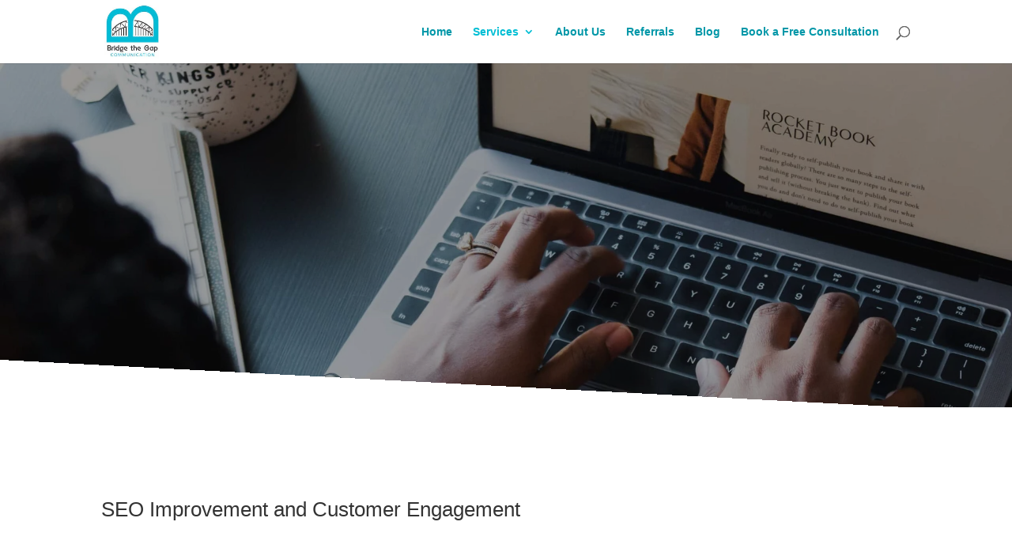

--- FILE ---
content_type: text/html; charset=UTF-8
request_url: https://bridgethegapcommunication.com/services/blogging-content-marketing/
body_size: 16190
content:
<!DOCTYPE html>
<html xmlns="http://www.w3.org/1999/xhtml" lang="en-US"><head>
	<meta charset="UTF-8"></meta>
<meta http-equiv="X-UA-Compatible" content="IE=edge"></meta>
	<link rel="pingback" href="https://bridgethegapcommunication.com/xmlrpc.php"></link>

	<script type="text/rlscript">
		document.documentElement.className = 'js';
	</script>

	<meta name="robots" content="index, follow, max-image-preview:large, max-snippet:-1, max-video-preview:-1"></meta>

	<!-- This site is optimized with the Yoast SEO plugin v26.6 - https://yoast.com/wordpress/plugins/seo/ -->
	<title>Blogging and Content Marketing &mdash; Bridge the Gap Communication</title>
	<meta name="description" content="Blogging and content marketing have a huge impact on your company&rsquo;s search engine optimization. Reach your customer&rsquo;s organically."></meta>
	<link rel="canonical" href="https://bridgethegapcommunication.com/services/blogging-content-marketing/"></link>
	<meta property="og:locale" content="en_US"></meta>
	<meta property="og:type" content="article"></meta>
	<meta property="og:title" content="Blogging and Content Marketing &mdash; Bridge the Gap Communication"></meta>
	<meta property="og:description" content="Blogging and content marketing have a huge impact on your company&rsquo;s search engine optimization. Reach your customer&rsquo;s organically."></meta>
	<meta property="og:url" content="https://bridgethegapcommunication.com/services/blogging-content-marketing/"></meta>
	<meta property="og:site_name" content="Bridge the Gap Communication"></meta>
	<meta property="article:modified_time" content="2023-06-22T20:03:22+00:00"></meta>
	<meta name="twitter:card" content="summary_large_image"></meta>
	<meta name="twitter:label1" content="Est. reading time"></meta>
	<meta name="twitter:data1" content="3 minutes"></meta>
	<script type="application/ld+json" class="yoast-schema-graph">{"@context":"https://schema.org","@graph":[{"@type":"WebPage","@id":"https://bridgethegapcommunication.com/services/blogging-content-marketing/","url":"https://bridgethegapcommunication.com/services/blogging-content-marketing/","name":"Blogging and Content Marketing &#8212; Bridge the Gap Communication","isPartOf":{"@id":"https://bridgethegapcommunication.com/#website"},"datePublished":"2023-03-11T06:40:19+00:00","dateModified":"2023-06-22T20:03:22+00:00","description":"Blogging and content marketing have a huge impact on your company&rsquo;s search engine optimization. Reach your customer&rsquo;s organically.","breadcrumb":{"@id":"https://bridgethegapcommunication.com/services/blogging-content-marketing/#breadcrumb"},"inLanguage":"en-US","potentialAction":[{"@type":"ReadAction","target":["https://bridgethegapcommunication.com/services/blogging-content-marketing/"]}]},{"@type":"BreadcrumbList","@id":"https://bridgethegapcommunication.com/services/blogging-content-marketing/#breadcrumb","itemListElement":[{"@type":"ListItem","position":1,"name":"Home","item":"https://bridgethegapcommunication.com/"},{"@type":"ListItem","position":2,"name":"Services","item":"https://bridgethegapcommunication.com/services/"},{"@type":"ListItem","position":3,"name":"Blogging and Content Marketing"}]},{"@type":"WebSite","@id":"https://bridgethegapcommunication.com/#website","url":"https://bridgethegapcommunication.com/","name":"Bridge the Gap Communication","description":"","publisher":{"@id":"https://bridgethegapcommunication.com/#organization"},"potentialAction":[{"@type":"SearchAction","target":{"@type":"EntryPoint","urlTemplate":"https://bridgethegapcommunication.com/?s={search_term_string}"},"query-input":{"@type":"PropertyValueSpecification","valueRequired":true,"valueName":"search_term_string"}}],"inLanguage":"en-US"},{"@type":"Organization","@id":"https://bridgethegapcommunication.com/#organization","name":"Bridge the Gap Communication","url":"https://bridgethegapcommunication.com/","logo":{"@type":"ImageObject","inLanguage":"en-US","@id":"https://bridgethegapcommunication.com/#/schema/logo/image/","url":"https://bridgethegapcommunication.com/wp-content/uploads/2023/02/Bridge_the_Gap_Communication__FINAL927-WEB-1.jpg","contentUrl":"https://bridgethegapcommunication.com/wp-content/uploads/2023/02/Bridge_the_Gap_Communication__FINAL927-WEB-1.jpg","width":164,"height":156,"caption":"Bridge the Gap Communication"},"image":{"@id":"https://bridgethegapcommunication.com/#/schema/logo/image/"}}]}</script>
	<!-- / Yoast SEO plugin. -->


<link rel="dns-prefetch" href="//challenges.cloudflare.com"></link>
<link rel="dns-prefetch" href="//fonts.googleapis.com"></link>
<link rel="alternate" type="application/rss+xml" title="Bridge the Gap Communication &raquo; Feed" href="https://bridgethegapcommunication.com/feed/"></link>
<link rel="alternate" type="application/rss+xml" title="Bridge the Gap Communication &raquo; Comments Feed" href="https://bridgethegapcommunication.com/comments/feed/"></link>
<link rel="alternate" title="oEmbed (JSON)" type="application/json+oembed" href="https://bridgethegapcommunication.com/wp-json/oembed/1.0/embed?url=https%3A%2F%2Fbridgethegapcommunication.com%2Fservices%2Fblogging-content-marketing%2F"></link>
<link rel="alternate" title="oEmbed (XML)" type="text/xml+oembed" href="https://bridgethegapcommunication.com/wp-json/oembed/1.0/embed?url=https%3A%2F%2Fbridgethegapcommunication.com%2Fservices%2Fblogging-content-marketing%2F&amp;format=xml"></link>
<meta content="Divi child v.4.20.0" name="generator"></meta><style id="wp-emoji-styles-inline-css" type="text/css">

	img.wp-smiley, img.emoji {
		display: inline !important;
		border: none !important;
		box-shadow: none !important;
		height: 1em !important;
		width: 1em !important;
		margin: 0 0.07em !important;
		vertical-align: -0.1em !important;
		background: none !important;
		padding: 0 !important;
	}
/*# sourceURL=wp-emoji-styles-inline-css */
</style>
<style id="wp-block-library-inline-css" type="text/css">
:root{--wp-block-synced-color:#7a00df;--wp-block-synced-color--rgb:122,0,223;--wp-bound-block-color:var(--wp-block-synced-color);--wp-editor-canvas-background:#ddd;--wp-admin-theme-color:#007cba;--wp-admin-theme-color--rgb:0,124,186;--wp-admin-theme-color-darker-10:#006ba1;--wp-admin-theme-color-darker-10--rgb:0,107,160.5;--wp-admin-theme-color-darker-20:#005a87;--wp-admin-theme-color-darker-20--rgb:0,90,135;--wp-admin-border-width-focus:2px}@media (min-resolution:192dpi){:root{--wp-admin-border-width-focus:1.5px}}.wp-element-button{cursor:pointer}:root .has-very-light-gray-background-color{background-color:#eee}:root .has-very-dark-gray-background-color{background-color:#313131}:root .has-very-light-gray-color{color:#eee}:root .has-very-dark-gray-color{color:#313131}:root .has-vivid-green-cyan-to-vivid-cyan-blue-gradient-background{background:linear-gradient(135deg,#00d084,#0693e3)}:root .has-purple-crush-gradient-background{background:linear-gradient(135deg,#34e2e4,#4721fb 50%,#ab1dfe)}:root .has-hazy-dawn-gradient-background{background:linear-gradient(135deg,#faaca8,#dad0ec)}:root .has-subdued-olive-gradient-background{background:linear-gradient(135deg,#fafae1,#67a671)}:root .has-atomic-cream-gradient-background{background:linear-gradient(135deg,#fdd79a,#004a59)}:root .has-nightshade-gradient-background{background:linear-gradient(135deg,#330968,#31cdcf)}:root .has-midnight-gradient-background{background:linear-gradient(135deg,#020381,#2874fc)}:root{--wp--preset--font-size--normal:16px;--wp--preset--font-size--huge:42px}.has-regular-font-size{font-size:1em}.has-larger-font-size{font-size:2.625em}.has-normal-font-size{font-size:var(--wp--preset--font-size--normal)}.has-huge-font-size{font-size:var(--wp--preset--font-size--huge)}.has-text-align-center{text-align:center}.has-text-align-left{text-align:left}.has-text-align-right{text-align:right}.has-fit-text{white-space:nowrap!important}#end-resizable-editor-section{display:none}.aligncenter{clear:both}.items-justified-left{justify-content:flex-start}.items-justified-center{justify-content:center}.items-justified-right{justify-content:flex-end}.items-justified-space-between{justify-content:space-between}.screen-reader-text{border:0;clip-path:inset(50%);height:1px;margin:-1px;overflow:hidden;padding:0;position:absolute;width:1px;word-wrap:normal!important}.screen-reader-text:focus{background-color:#ddd;clip-path:none;color:#444;display:block;font-size:1em;height:auto;left:5px;line-height:normal;padding:15px 23px 14px;text-decoration:none;top:5px;width:auto;z-index:100000}html :where(.has-border-color){border-style:solid}html :where([style*=border-top-color]){border-top-style:solid}html :where([style*=border-right-color]){border-right-style:solid}html :where([style*=border-bottom-color]){border-bottom-style:solid}html :where([style*=border-left-color]){border-left-style:solid}html :where([style*=border-width]){border-style:solid}html :where([style*=border-top-width]){border-top-style:solid}html :where([style*=border-right-width]){border-right-style:solid}html :where([style*=border-bottom-width]){border-bottom-style:solid}html :where([style*=border-left-width]){border-left-style:solid}html :where(img[class*=wp-image-]){height:auto;max-width:100%}:where(figure){margin:0 0 1em}html :where(.is-position-sticky){--wp-admin--admin-bar--position-offset:var(--wp-admin--admin-bar--height,0px)}@media screen and (max-width:600px){html :where(.is-position-sticky){--wp-admin--admin-bar--position-offset:0px}}

/*# sourceURL=wp-block-library-inline-css */
</style><style id="wp-block-group-inline-css" type="text/css">
.wp-block-group{box-sizing:border-box}:where(.wp-block-group.wp-block-group-is-layout-constrained){position:relative}
/*# sourceURL=https://bridgethegapcommunication.com/wp-includes/blocks/group/style.min.css */
</style>
<style id="wp-block-group-theme-inline-css" type="text/css">
:where(.wp-block-group.has-background){padding:1.25em 2.375em}
/*# sourceURL=https://bridgethegapcommunication.com/wp-includes/blocks/group/theme.min.css */
</style>
<style id="wp-block-paragraph-inline-css" type="text/css">
.is-small-text{font-size:.875em}.is-regular-text{font-size:1em}.is-large-text{font-size:2.25em}.is-larger-text{font-size:3em}.has-drop-cap:not(:focus):first-letter{float:left;font-size:8.4em;font-style:normal;font-weight:100;line-height:.68;margin:.05em .1em 0 0;text-transform:uppercase}body.rtl .has-drop-cap:not(:focus):first-letter{float:none;margin-left:.1em}p.has-drop-cap.has-background{overflow:hidden}:root :where(p.has-background){padding:1.25em 2.375em}:where(p.has-text-color:not(.has-link-color)) a{color:inherit}p.has-text-align-left[style*="writing-mode:vertical-lr"],p.has-text-align-right[style*="writing-mode:vertical-rl"]{rotate:180deg}
/*# sourceURL=https://bridgethegapcommunication.com/wp-includes/blocks/paragraph/style.min.css */
</style>
<style id="global-styles-inline-css" type="text/css">
:root{--wp--preset--aspect-ratio--square: 1;--wp--preset--aspect-ratio--4-3: 4/3;--wp--preset--aspect-ratio--3-4: 3/4;--wp--preset--aspect-ratio--3-2: 3/2;--wp--preset--aspect-ratio--2-3: 2/3;--wp--preset--aspect-ratio--16-9: 16/9;--wp--preset--aspect-ratio--9-16: 9/16;--wp--preset--color--black: #000000;--wp--preset--color--cyan-bluish-gray: #abb8c3;--wp--preset--color--white: #ffffff;--wp--preset--color--pale-pink: #f78da7;--wp--preset--color--vivid-red: #cf2e2e;--wp--preset--color--luminous-vivid-orange: #ff6900;--wp--preset--color--luminous-vivid-amber: #fcb900;--wp--preset--color--light-green-cyan: #7bdcb5;--wp--preset--color--vivid-green-cyan: #00d084;--wp--preset--color--pale-cyan-blue: #8ed1fc;--wp--preset--color--vivid-cyan-blue: #0693e3;--wp--preset--color--vivid-purple: #9b51e0;--wp--preset--gradient--vivid-cyan-blue-to-vivid-purple: linear-gradient(135deg,rgb(6,147,227) 0%,rgb(155,81,224) 100%);--wp--preset--gradient--light-green-cyan-to-vivid-green-cyan: linear-gradient(135deg,rgb(122,220,180) 0%,rgb(0,208,130) 100%);--wp--preset--gradient--luminous-vivid-amber-to-luminous-vivid-orange: linear-gradient(135deg,rgb(252,185,0) 0%,rgb(255,105,0) 100%);--wp--preset--gradient--luminous-vivid-orange-to-vivid-red: linear-gradient(135deg,rgb(255,105,0) 0%,rgb(207,46,46) 100%);--wp--preset--gradient--very-light-gray-to-cyan-bluish-gray: linear-gradient(135deg,rgb(238,238,238) 0%,rgb(169,184,195) 100%);--wp--preset--gradient--cool-to-warm-spectrum: linear-gradient(135deg,rgb(74,234,220) 0%,rgb(151,120,209) 20%,rgb(207,42,186) 40%,rgb(238,44,130) 60%,rgb(251,105,98) 80%,rgb(254,248,76) 100%);--wp--preset--gradient--blush-light-purple: linear-gradient(135deg,rgb(255,206,236) 0%,rgb(152,150,240) 100%);--wp--preset--gradient--blush-bordeaux: linear-gradient(135deg,rgb(254,205,165) 0%,rgb(254,45,45) 50%,rgb(107,0,62) 100%);--wp--preset--gradient--luminous-dusk: linear-gradient(135deg,rgb(255,203,112) 0%,rgb(199,81,192) 50%,rgb(65,88,208) 100%);--wp--preset--gradient--pale-ocean: linear-gradient(135deg,rgb(255,245,203) 0%,rgb(182,227,212) 50%,rgb(51,167,181) 100%);--wp--preset--gradient--electric-grass: linear-gradient(135deg,rgb(202,248,128) 0%,rgb(113,206,126) 100%);--wp--preset--gradient--midnight: linear-gradient(135deg,rgb(2,3,129) 0%,rgb(40,116,252) 100%);--wp--preset--font-size--small: 13px;--wp--preset--font-size--medium: 20px;--wp--preset--font-size--large: 36px;--wp--preset--font-size--x-large: 42px;--wp--preset--spacing--20: 0.44rem;--wp--preset--spacing--30: 0.67rem;--wp--preset--spacing--40: 1rem;--wp--preset--spacing--50: 1.5rem;--wp--preset--spacing--60: 2.25rem;--wp--preset--spacing--70: 3.38rem;--wp--preset--spacing--80: 5.06rem;--wp--preset--shadow--natural: 6px 6px 9px rgba(0, 0, 0, 0.2);--wp--preset--shadow--deep: 12px 12px 50px rgba(0, 0, 0, 0.4);--wp--preset--shadow--sharp: 6px 6px 0px rgba(0, 0, 0, 0.2);--wp--preset--shadow--outlined: 6px 6px 0px -3px rgb(255, 255, 255), 6px 6px rgb(0, 0, 0);--wp--preset--shadow--crisp: 6px 6px 0px rgb(0, 0, 0);}:root { --wp--style--global--content-size: 823px;--wp--style--global--wide-size: 1080px; }:where(body) { margin: 0; }.wp-site-blocks > .alignleft { float: left; margin-right: 2em; }.wp-site-blocks > .alignright { float: right; margin-left: 2em; }.wp-site-blocks > .aligncenter { justify-content: center; margin-left: auto; margin-right: auto; }:where(.is-layout-flex){gap: 0.5em;}:where(.is-layout-grid){gap: 0.5em;}.is-layout-flow > .alignleft{float: left;margin-inline-start: 0;margin-inline-end: 2em;}.is-layout-flow > .alignright{float: right;margin-inline-start: 2em;margin-inline-end: 0;}.is-layout-flow > .aligncenter{margin-left: auto !important;margin-right: auto !important;}.is-layout-constrained > .alignleft{float: left;margin-inline-start: 0;margin-inline-end: 2em;}.is-layout-constrained > .alignright{float: right;margin-inline-start: 2em;margin-inline-end: 0;}.is-layout-constrained > .aligncenter{margin-left: auto !important;margin-right: auto !important;}.is-layout-constrained > :where(:not(.alignleft):not(.alignright):not(.alignfull)){max-width: var(--wp--style--global--content-size);margin-left: auto !important;margin-right: auto !important;}.is-layout-constrained > .alignwide{max-width: var(--wp--style--global--wide-size);}body .is-layout-flex{display: flex;}.is-layout-flex{flex-wrap: wrap;align-items: center;}.is-layout-flex > :is(*, div){margin: 0;}body .is-layout-grid{display: grid;}.is-layout-grid > :is(*, div){margin: 0;}body{padding-top: 0px;padding-right: 0px;padding-bottom: 0px;padding-left: 0px;}:root :where(.wp-element-button, .wp-block-button__link){background-color: #32373c;border-width: 0;color: #fff;font-family: inherit;font-size: inherit;font-style: inherit;font-weight: inherit;letter-spacing: inherit;line-height: inherit;padding-top: calc(0.667em + 2px);padding-right: calc(1.333em + 2px);padding-bottom: calc(0.667em + 2px);padding-left: calc(1.333em + 2px);text-decoration: none;text-transform: inherit;}.has-black-color{color: var(--wp--preset--color--black) !important;}.has-cyan-bluish-gray-color{color: var(--wp--preset--color--cyan-bluish-gray) !important;}.has-white-color{color: var(--wp--preset--color--white) !important;}.has-pale-pink-color{color: var(--wp--preset--color--pale-pink) !important;}.has-vivid-red-color{color: var(--wp--preset--color--vivid-red) !important;}.has-luminous-vivid-orange-color{color: var(--wp--preset--color--luminous-vivid-orange) !important;}.has-luminous-vivid-amber-color{color: var(--wp--preset--color--luminous-vivid-amber) !important;}.has-light-green-cyan-color{color: var(--wp--preset--color--light-green-cyan) !important;}.has-vivid-green-cyan-color{color: var(--wp--preset--color--vivid-green-cyan) !important;}.has-pale-cyan-blue-color{color: var(--wp--preset--color--pale-cyan-blue) !important;}.has-vivid-cyan-blue-color{color: var(--wp--preset--color--vivid-cyan-blue) !important;}.has-vivid-purple-color{color: var(--wp--preset--color--vivid-purple) !important;}.has-black-background-color{background-color: var(--wp--preset--color--black) !important;}.has-cyan-bluish-gray-background-color{background-color: var(--wp--preset--color--cyan-bluish-gray) !important;}.has-white-background-color{background-color: var(--wp--preset--color--white) !important;}.has-pale-pink-background-color{background-color: var(--wp--preset--color--pale-pink) !important;}.has-vivid-red-background-color{background-color: var(--wp--preset--color--vivid-red) !important;}.has-luminous-vivid-orange-background-color{background-color: var(--wp--preset--color--luminous-vivid-orange) !important;}.has-luminous-vivid-amber-background-color{background-color: var(--wp--preset--color--luminous-vivid-amber) !important;}.has-light-green-cyan-background-color{background-color: var(--wp--preset--color--light-green-cyan) !important;}.has-vivid-green-cyan-background-color{background-color: var(--wp--preset--color--vivid-green-cyan) !important;}.has-pale-cyan-blue-background-color{background-color: var(--wp--preset--color--pale-cyan-blue) !important;}.has-vivid-cyan-blue-background-color{background-color: var(--wp--preset--color--vivid-cyan-blue) !important;}.has-vivid-purple-background-color{background-color: var(--wp--preset--color--vivid-purple) !important;}.has-black-border-color{border-color: var(--wp--preset--color--black) !important;}.has-cyan-bluish-gray-border-color{border-color: var(--wp--preset--color--cyan-bluish-gray) !important;}.has-white-border-color{border-color: var(--wp--preset--color--white) !important;}.has-pale-pink-border-color{border-color: var(--wp--preset--color--pale-pink) !important;}.has-vivid-red-border-color{border-color: var(--wp--preset--color--vivid-red) !important;}.has-luminous-vivid-orange-border-color{border-color: var(--wp--preset--color--luminous-vivid-orange) !important;}.has-luminous-vivid-amber-border-color{border-color: var(--wp--preset--color--luminous-vivid-amber) !important;}.has-light-green-cyan-border-color{border-color: var(--wp--preset--color--light-green-cyan) !important;}.has-vivid-green-cyan-border-color{border-color: var(--wp--preset--color--vivid-green-cyan) !important;}.has-pale-cyan-blue-border-color{border-color: var(--wp--preset--color--pale-cyan-blue) !important;}.has-vivid-cyan-blue-border-color{border-color: var(--wp--preset--color--vivid-cyan-blue) !important;}.has-vivid-purple-border-color{border-color: var(--wp--preset--color--vivid-purple) !important;}.has-vivid-cyan-blue-to-vivid-purple-gradient-background{background: var(--wp--preset--gradient--vivid-cyan-blue-to-vivid-purple) !important;}.has-light-green-cyan-to-vivid-green-cyan-gradient-background{background: var(--wp--preset--gradient--light-green-cyan-to-vivid-green-cyan) !important;}.has-luminous-vivid-amber-to-luminous-vivid-orange-gradient-background{background: var(--wp--preset--gradient--luminous-vivid-amber-to-luminous-vivid-orange) !important;}.has-luminous-vivid-orange-to-vivid-red-gradient-background{background: var(--wp--preset--gradient--luminous-vivid-orange-to-vivid-red) !important;}.has-very-light-gray-to-cyan-bluish-gray-gradient-background{background: var(--wp--preset--gradient--very-light-gray-to-cyan-bluish-gray) !important;}.has-cool-to-warm-spectrum-gradient-background{background: var(--wp--preset--gradient--cool-to-warm-spectrum) !important;}.has-blush-light-purple-gradient-background{background: var(--wp--preset--gradient--blush-light-purple) !important;}.has-blush-bordeaux-gradient-background{background: var(--wp--preset--gradient--blush-bordeaux) !important;}.has-luminous-dusk-gradient-background{background: var(--wp--preset--gradient--luminous-dusk) !important;}.has-pale-ocean-gradient-background{background: var(--wp--preset--gradient--pale-ocean) !important;}.has-electric-grass-gradient-background{background: var(--wp--preset--gradient--electric-grass) !important;}.has-midnight-gradient-background{background: var(--wp--preset--gradient--midnight) !important;}.has-small-font-size{font-size: var(--wp--preset--font-size--small) !important;}.has-medium-font-size{font-size: var(--wp--preset--font-size--medium) !important;}.has-large-font-size{font-size: var(--wp--preset--font-size--large) !important;}.has-x-large-font-size{font-size: var(--wp--preset--font-size--x-large) !important;}
/*# sourceURL=global-styles-inline-css */
</style>

<link rel="stylesheet" id="cf7-styler-for-divi-css" href="https://cfw51.rabbitloader.xyz/eyJjIjp0cnVlLCJoIjoiYnJpZGdldGhlZ2FwY29tbXVuaWNhdGlvbi5jb20iLCJ2IjoxNjc4MjgzMzEyLCJyIjoxfQ/wp-content/plugins/cf7-styler-for-divi/dist/css/builder4.css?ver=2.3.4" type="text/css" media="all"></link>
<link rel="stylesheet" id="contact-form-7-css" href="https://cfw51.rabbitloader.xyz/eyJjIjp0cnVlLCJoIjoiYnJpZGdldGhlZ2FwY29tbXVuaWNhdGlvbi5jb20iLCJ2IjoxNjc4MjgzMzEyLCJyIjoxfQ/wp-content/plugins/contact-form-7/includes/css/styles.css?ver=6.1.4" type="text/css" media="all"></link>
<link rel="stylesheet" id="wpcf7-redirect-script-frontend-css" href="https://cfw51.rabbitloader.xyz/eyJjIjp0cnVlLCJoIjoiYnJpZGdldGhlZ2FwY29tbXVuaWNhdGlvbi5jb20iLCJ2IjoxNjc4MjgzMzEyLCJyIjoxfQ/wp-content/plugins/wpcf7-redirect/build/assets/frontend-script.css?ver=2c532d7e2be36f6af233" type="text/css" media="all"></link>
<link rel="rl-stylesheet" id="et-divi-open-sans-css" href="https://fonts.googleapis.com/css?family=Open+Sans:300italic,400italic,600italic,700italic,800italic,400,300,600,700,800&amp;subset=cyrillic,cyrillic-ext,greek,greek-ext,hebrew,latin,latin-ext,vietnamese&amp;display=swap" type="text/css" media="all"></link>
<link rel="stylesheet" id="divi-style-parent-css" href="https://cfw51.rabbitloader.xyz/eyJjIjpmYWxzZSwiaCI6ImJyaWRnZXRoZWdhcGNvbW11bmljYXRpb24uY29tIiwidiI6MTY3ODI4MzMxMiwiciI6MX0/wp-content/themes/Divi/style-static.min.css?ver=4.27.5" type="text/css" media="all"></link>
<link rel="preconnect" href="https://cfw51.rabbitloader.xyz"><link rel="stylesheet" id="divi-style-css" href="https://cfw51.rabbitloader.xyz/eyJjIjp0cnVlLCJoIjoiYnJpZGdldGhlZ2FwY29tbXVuaWNhdGlvbi5jb20iLCJ2IjoxNjc4MjgzMzEyLCJyIjoxfQ/wp-content/themes/divi_child/style.css?ver=4.27.5" type="text/css" media="all"></link>
<script type="text/rlscript" src="https://cfw51.rabbitloader.xyz/eyJjIjpmYWxzZSwiaCI6ImJyaWRnZXRoZWdhcGNvbW11bmljYXRpb24uY29tIiwidiI6MTY3ODI4MzMxMiwiciI6MX0/wp-includes/js/jquery/jquery.min.js?ver=3.7.1" id="jquery-core-js"></script>
<script type="text/rlscript" src="https://cfw51.rabbitloader.xyz/eyJjIjpmYWxzZSwiaCI6ImJyaWRnZXRoZWdhcGNvbW11bmljYXRpb24uY29tIiwidiI6MTY3ODI4MzMxMiwiciI6MX0/wp-includes/js/jquery/jquery-migrate.min.js?ver=3.4.1" id="jquery-migrate-js"></script>
<link rel="https://api.w.org/" href="https://bridgethegapcommunication.com/wp-json/"></link><link rel="alternate" title="JSON" type="application/json" href="https://bridgethegapcommunication.com/wp-json/wp/v2/pages/51696"></link><link rel="EditURI" type="application/rsd+xml" title="RSD" href="https://bridgethegapcommunication.com/xmlrpc.php?rsd"></link>
<meta name="generator" content="WordPress 6.9"></meta>
<link rel="shortlink" href="https://bridgethegapcommunication.com/?p=51696"></link>
<meta name="viewport" content="width=device-width, initial-scale=1.0, maximum-scale=1.0, user-scalable=0"></meta><script id="thankyou-script" type="text/rlscript">
          document.addEventListener( 'wpcf7mailsent', function( event ) {
              setTimeout(function(){
                   location = 'https://bridgethegapcommunication.com/thank-you/';
              }, 1);
         }, false );
     </script>
<!-- Google Tag Manager -->
<script type="text/rlscript">(function(w,d,s,l,i){w[l]=w[l]||[];w[l].push({'gtm.start':
new Date().getTime(),event:'gtm.js'});var f=d.getElementsByTagName(s)[0],
j=d.createElement(s),dl=l!='dataLayer'?'&l='+l:'';j.async=true;j.src=
'https://www.googletagmanager.com/gtm.js?id='+i+dl;f.parentNode.insertBefore(j,f);
})(window,document,'script','dataLayer','GTM-TMZB4X9');</script>
<!-- End Google Tag Manager --><link rel="icon" href="https://bridgethegapcommunication.com/wp-content/uploads/2023/02/cropped-Bridge_the_Gap_Communication__FINAL927-WEB-1-32x32.jpg" sizes="32x32"></link>
<link rel="icon" href="https://bridgethegapcommunication.com/wp-content/uploads/2023/02/cropped-Bridge_the_Gap_Communication__FINAL927-WEB-1-192x192.jpg" sizes="192x192"></link>
<link rel="apple-touch-icon" href="https://bridgethegapcommunication.com/wp-content/uploads/2023/02/cropped-Bridge_the_Gap_Communication__FINAL927-WEB-1-180x180.jpg"></link>
<meta name="msapplication-TileImage" content="https://bridgethegapcommunication.com/wp-content/uploads/2023/02/cropped-Bridge_the_Gap_Communication__FINAL927-WEB-1-270x270.jpg"></meta>
<style id="et-divi-customizer-global-cached-inline-styles">body,.et_pb_column_1_2 .et_quote_content blockquote cite,.et_pb_column_1_2 .et_link_content a.et_link_main_url,.et_pb_column_1_3 .et_quote_content blockquote cite,.et_pb_column_3_8 .et_quote_content blockquote cite,.et_pb_column_1_4 .et_quote_content blockquote cite,.et_pb_blog_grid .et_quote_content blockquote cite,.et_pb_column_1_3 .et_link_content a.et_link_main_url,.et_pb_column_3_8 .et_link_content a.et_link_main_url,.et_pb_column_1_4 .et_link_content a.et_link_main_url,.et_pb_blog_grid .et_link_content a.et_link_main_url,body .et_pb_bg_layout_light .et_pb_post p,body .et_pb_bg_layout_dark .et_pb_post p{font-size:14px}.et_pb_slide_content,.et_pb_best_value{font-size:15px}@media only screen and (min-width:1350px){.et_pb_row{padding:27px 0}.et_pb_section{padding:54px 0}.single.et_pb_pagebuilder_layout.et_full_width_page .et_post_meta_wrapper{padding-top:81px}.et_pb_fullwidth_section{padding:0}}#logo{max-height:84%}.wp-block-group p{font-size:16px!important}.widget_nav_menu ul.menu li:first-child{font-weight:700}button.wpcf7-form-control.has-spinner.wpcf7-submit{color:#ffffff;background-color:#00bed4;border-width:0px;letter-spacing:2px;font-size:16px;font-family:'Montserrat','Helvetica','Arial','Lucida',sans-serif;font-weight:600;text-transform:uppercase;padding:12px 16px;border:2px solid #00bed4;border-radius:3px;transition:all 300ms ease 0ms}button.wpcf7-form-control.has-spinner.wpcf7-submit:after{font-size:1.6em;font-family:ETmodules!important;line-height:1em;content:"\35";opacity:0;position:absolute;margin-left:1px;margin-top:-4px;-webkit-transition:all .2s;transition:all .2s;text-transform:none;-webkit-font-feature-settings:"kern" off;font-feature-settings:"kern" off;font-variant:none;font-style:normal;font-weight:400;text-shadow:none}button.wpcf7-form-control.has-spinner.wpcf7-submit:hover{border:2px solid transparent;padding:12px 32px 12px 11px}button.wpcf7-form-control.has-spinner.wpcf7-submit:hover:after{opacity:1}.subscribe-form .dipe-form-header{display:block;text-align:center}.subscribe-form button.wpcf7-form-control.has-spinner.wpcf7-submit{margin-top:10px}.new-form .dipe-form-header{display:block;text-align:center}.new-form button.wpcf7-form-control.has-spinner.wpcf7-submit{margin-top:10px}body #page-container #main-content .et_pb_signup_0.et_pb_subscribe .et_pb_newsletter_button.et_pb_button{border-color:#00bed4!important;background-color:#00bed4!important}body #page-container #main-content .et_pb_button_1{border-color:#00bed4!important;color:#ffffff!important;background-color:#00bed4!important}a{color:#0097A8!important}body #page-container #main-content .et_pb_button_0{border-color:#00bed4!important;color:#ffffff!important;background-color:#00bed4!important}#page-container .et_pb_counter_3 .et_pb_counter_amount,#page-container .et_pb_counter_2 .et_pb_counter_amount,#page-container .et_pb_counter_1 .et_pb_counter_amount,#page-container .et_pb_counter_0 .et_pb_counter_amount{background-color:#00bed4!important}#page-container #main-content .et_pb_contact_form_0.et_pb_contact_form_container.et_pb_module .et_pb_button{border-color:#00bed4!important;background-color:#00bed4!important}.et_pb_section.et_pb_section_3.generate-traffic.et_pb_with_background.et_section_regular{background-image:linear-gradient(180deg,#00bed4 0%,rgba(0,158,175,0.7) 100%),url(https://cfw51.rabbitloader.xyz/eyJjIjp0cnVlLCJoIjoiYnJpZGdldGhlZ2FwY29tbXVuaWNhdGlvbi5jb20iLCJ2IjoxNjc4MjgzMzEyLCJyIjoxLCJpIjoiZjI3MWE1YjQtYWJjMS00ZDZhLTc2MDgtY2I2YzU0MGNjNDAwIn0/wp-content/uploads/2023/02/business-14.jpg)!important}body #page-container #main-content .et_pb_button_2{color:#00bed4!important}#page-container .et_pb_section_3 .et_pb_text_inner p{color:#00bed4!important}#page-container #main-content .et_pb_section_3 .et_pb_text_inner p{color:#ffffff!important}#page-container .footer-widget li:before{display:none}#page-container .et-search-form,#page-container .nav li ul,#page-container .et_mobile_menu,#page-container .et_pb_pricing li:before{border-color:#00bed4!important}#page-container #et_search_icon:hover,#page-container .mobile_menu_bar:before,#page-container .et_pb_sum,#page-container .et_pb_pricing li a,#page-container .et_pb_pricing_table_button,#page-container .comment-reply-link,#page-container .form-submit .et_pb_button,#page-container .et_pb_bg_layout_light .et_pb_newsletter_button,#page-container .et_pb_contact_submit,#page-container .et_password_protected_form .et_submit_button,#page-container .et_pb_bg_layout_light .et_pb_more_button,#page-container .et_pb_bg_layout_light .et_pb_promo_button,#page-container .et_overlay:before,#page-container .entry-summary p.price ins,#page-container #top-menu li.current-menu-ancestor>a,#page-container #top-menu li.current-menu-item>a,#page-container .bottom-nav li.current-menu-item>a{color:#00bed4!important}.et_pb_blurb_description{font-size:115%!important;webkit-text-size-adjust:115%!important}.et_pb_text_inner{font-size:125%!important;webkit-text-size-adjust:125%!important}#footer-widgets .footer-widget li{padding-bottom:10px;font-size:115%!important;webkit-text-size-adjust:115%!important}.footer-widget a{color:#fff!important}body #page-container #main-content #post-51426 .dipe-form-header-title{color:#ffffff!important}body #page-container #main-content #post-51450 .dipe-form-header-title{color:#ffffff!important}body #page-container #main-content .dvppl_cf7_styler p{margin-bottom:0px!important}body #page-container #main-content .wpcf7-submit{float:right;}.et-social-linkedin a.icon:before{content:"\e09d"}.wpcf7-select{-webkit-appearance:none}.sertificate-gride{display:flex;justify-content:space-between}@media (max-width:767px){.sertificate-gride{display:block}}@media only screen and (max-width:980px){.et_pb_video_0{width:100%!important}#footer-widgets .footer-widget li{padding-left:0px!important}#main-content .entry-content p{font-size:115%!important}#main-content .post-meta{font-size:115%!important}h1,h2{line-height:1.4em!important}}</style><link rel="rl-stylesheet" id="et-builder-googlefonts-css" href="https://fonts.googleapis.com/css?family=Montserrat:100,200,300,regular,500,600,700,800,900,100italic,200italic,300italic,italic,500italic,600italic,700italic,800italic,900italic&amp;subset=cyrillic,cyrillic-ext,latin,latin-ext,vietnamese&amp;display=swap" type="text/css" media="all"></link>
<script>var rlPageData = {"rlCached":"1","rlCacheRebuild":"N","rlModified":"","exp":"2026-01-21T09:05:54+00:00","ple":"aeyJkaWQjOiI2OGVkZmJlYTJkZjQ1MTE1NmVhNGYyNmMifQ","pls":80};</script><script data-rlskip="1" id="rl-sdk-js-0">!function(e,r,a,t){var n="searchParams",l="append",i="getTime",o="Date",d=e.rlPageData||{},f=d.rlCached;r.cookie="rlCached="+(f?"1":"0")+"; path=/;";let c=new e[o];function h(r){if(!r)return;let a=new e[o](r);return a&&a.getFullYear()>1970&&a<c}let u=h(d.exp),p=h(d.rlModified);(!f||u||p)&&!a&&setTimeout(function r(){let a=new e[o](p?d.rlModified:t);if(u){let f=new e[o](d.exp);f>a&&(a=f)}var h=new URL(location.href);h[n][l]("rl-warmup","1"),h[n][l]("rl-rand",c[i]()),h[n][l]("rl-only-after",a[i]()),fetch(h)},1e3)}(this,document,"","2026-01-21T08:05:54+00:00");</script><style type="text/css">.rl-lazyload,.rl-lazyloading{opacity: 0.4; transition: opacity 400ms;}</style><script src="https://cfw51.rabbitloader.xyz/rl.cl.m.v5.3.27.js" fetchpriority="high" async=""></script></head>
<body class="wp-singular page-template-default page page-id-51696 page-child parent-pageid-51434 wp-theme-Divi wp-child-theme-divi_child et_pb_button_helper_class et_fixed_nav et_show_nav et_primary_nav_dropdown_animation_fade et_secondary_nav_dropdown_animation_fade et_header_style_left et_pb_footer_columns4 et_cover_background et_pb_gutter linux et_pb_gutters3 et_pb_pagebuilder_layout et_no_sidebar et_divi_theme et-db">
	<div id="page-container">

	
	
			<header id="main-header" data-height-onload="66">
			<div class="container clearfix et_menu_container">
							<div class="logo_container">
					<span class="logo_helper"></span>
					<a href="https://bridgethegapcommunication.com/" aria-label="Link 0">
						<img src="[data-uri]" width="164" height="156" alt="Bridge the Gap Communication" id="logo" data-height-percentage="54" data-rl-src="https://cfw51.rabbitloader.xyz/eyJjIjp0cnVlLCJoIjoiYnJpZGdldGhlZ2FwY29tbXVuaWNhdGlvbi5jb20iLCJ2IjoxNjc4MjgzMzEyLCJyIjoxLCJpIjoiNGNjZjdiODItZmNiYi00MjUwLWRhYTQtYmVjYjY5ZWQ1MzAwIn0/wp-content/uploads/2023/02/Bridge_the_Gap_Communication__FINAL927-WEB-1.jpg" class=" rl-lazyload"></img>
					</a>
				</div>
							<div id="et-top-navigation" data-height="66" data-fixed-height="40">
											<nav id="top-menu-nav">
						<ul id="top-menu" class="nav"><li id="menu-item-51442" class="menu-item menu-item-type-post_type menu-item-object-page menu-item-home menu-item-51442"><a href="https://bridgethegapcommunication.com/" aria-label="Link 1">Home</a></li>
<li id="menu-item-51438" class="menu-item menu-item-type-post_type menu-item-object-page current-page-ancestor current-menu-ancestor current-menu-parent current-page-parent current_page_parent current_page_ancestor menu-item-has-children menu-item-51438"><a href="https://bridgethegapcommunication.com/services/" aria-label="Link 2">Services</a>
<ul class="sub-menu">
	<li id="menu-item-51747" class="menu-item menu-item-type-post_type menu-item-object-page current-menu-item page_item page-item-51696 current_page_item menu-item-51747"><a href="https://bridgethegapcommunication.com/services/blogging-content-marketing/" aria-current="page" aria-label="Link 3">Blogging and Content Marketing</a></li>
	<li id="menu-item-51746" class="menu-item menu-item-type-post_type menu-item-object-page menu-item-51746"><a href="https://bridgethegapcommunication.com/services/email-marketing/" aria-label="Link 4">Email Marketing</a></li>
	<li id="menu-item-51745" class="menu-item menu-item-type-post_type menu-item-object-page menu-item-51745"><a href="https://bridgethegapcommunication.com/services/event-planning-and-management/" aria-label="Link 5">Event Planning and Management</a></li>
	<li id="menu-item-51744" class="menu-item menu-item-type-post_type menu-item-object-page menu-item-51744"><a href="https://bridgethegapcommunication.com/services/marketing-strategy/" aria-label="Link 6">Marketing Strategy</a></li>
	<li id="menu-item-51743" class="menu-item menu-item-type-post_type menu-item-object-page menu-item-51743"><a href="https://bridgethegapcommunication.com/services/seo-blog-writing/" aria-label="Link 7">SEO Blog Writing</a></li>
</ul>
</li>
<li id="menu-item-51439" class="menu-item menu-item-type-post_type menu-item-object-page menu-item-51439"><a href="https://bridgethegapcommunication.com/about-us/" aria-label="Link 8">About Us</a></li>
<li id="menu-item-51500" class="menu-item menu-item-type-post_type menu-item-object-page menu-item-51500"><a href="https://bridgethegapcommunication.com/referrals/" aria-label="Link 9">Referrals</a></li>
<li id="menu-item-51440" class="menu-item menu-item-type-post_type menu-item-object-page menu-item-51440"><a href="https://bridgethegapcommunication.com/blog/" aria-label="Link 10">Blog</a></li>
<li id="menu-item-51454" class="menu-item menu-item-type-post_type menu-item-object-page menu-item-51454"><a href="https://bridgethegapcommunication.com/contact/" aria-label="Link 11">Book a Free Consultation</a></li>
</ul>						</nav>
					
					
					
											<div id="et_top_search">
							<span id="et_search_icon"></span>
						</div>
					
					<div id="et_mobile_nav_menu">
				<div class="mobile_nav closed">
					<span class="select_page">Select Page</span>
					<span class="mobile_menu_bar mobile_menu_bar_toggle"></span>
				</div>
			</div>				</div> <!-- #et-top-navigation -->
			</div> <!-- .container -->
						<div class="et_search_outer">
				<div class="container et_search_form_container">
					<form role="search" method="get" class="et-search-form" action="https://bridgethegapcommunication.com/">
					<input type="search" class="et-search-field" placeholder="Search &hellip;" value="" name="s" title="Search for:" aria-label="Search &hellip;"></input>					</form>
					<span class="et_close_search_field"></span>
				</div>
			</div>
					</header> <!-- #main-header -->
			<div id="et-main-area">
	
<div id="main-content">


			
				<article id="post-51696" class="post-51696 page type-page status-publish hentry">

				
					<div class="entry-content">
					<div class="et-l et-l--post">
			<div class="et_builder_inner_content et_pb_gutters3">
		<div class="et_pb_section et_pb_section_0 et_pb_with_background et_section_regular">
				
				
				
				
				
				
				<div class="et_pb_row et_pb_row_0">
				<div class="et_pb_column et_pb_column_4_4 et_pb_column_0  et_pb_css_mix_blend_mode_passthrough et-last-child">
				
				
				
				
				<div class="et_pb_module et_pb_text et_pb_text_0 et_animated  et_pb_text_align_center et_pb_bg_layout_dark">
				
				
				
				
				<div class="et_pb_text_inner"><h1>Blogging and Content Marketing</h1>
<p><span>Get premier content marketing without hiring a full-time marketing professional. Learn about our blogging and content services, or to get started&nbsp;</span><a href="/contact/" aria-label="Link 12">contact us<span>.</span></a></p></div>
			</div>
			</div>
				
				
				
				
			</div>
				
				
			</div><div class="et_pb_section et_pb_section_1 et_section_regular">
				
				
				
				
				
				
				<div class="et_pb_row et_pb_row_1">
				<div class="et_pb_column et_pb_column_4_4 et_pb_column_1  et_pb_css_mix_blend_mode_passthrough et-last-child">
				
				
				
				
				<div class="et_pb_module et_pb_text et_pb_text_1  et_pb_text_align_left et_pb_bg_layout_light">
				
				
				
				
				<div class="et_pb_text_inner"><h2>SEO Improvement and Customer Engagement</h2></div>
			</div>
			</div>
				
				
				
				
			</div><div class="et_pb_row et_pb_row_2">
				<div class="et_pb_column et_pb_column_1_2 et_pb_column_2  et_pb_css_mix_blend_mode_passthrough">
				
				
				
				
				<div class="et_pb_module et_pb_video et_pb_video_0">
				
				
				
				
				<div class="et_pb_video_box"><lite-youtube videoid="wMhx5sUQEuo" videotitle="Blogging" params="feature=oembed"><a href="https://youtube.com/watch?v=wMhx5sUQEuo" class="lite-youtube-fallback" title="Play Video" aria-label="Play Video">Watch on YouTube</a></lite-youtube></div>
				
			</div><div class="et_pb_module et_pb_divider et_pb_divider_0 et_animated et_pb_divider_position_ et_pb_space"><div class="et_pb_divider_internal"></div></div>
			</div><div class="et_pb_column et_pb_column_1_2 et_pb_column_3  et_pb_css_mix_blend_mode_passthrough et-last-child">
				
				
				
				
				<div class="et_pb_module et_pb_text et_pb_text_2  et_pb_text_align_left et_pb_bg_layout_light">
				
				
				
				
				<div class="et_pb_text_inner"><p>Blogging and content marketing have a huge impact on your company&rsquo;s search engine optimization. If you&rsquo;re not reaching your customer&rsquo;s organically via search, you might have a content problem. It may be because your website&rsquo;s content isn&rsquo;t consistently refreshed, or it&rsquo;s missing crucial keywords.</p>
<p>Blogs showcase your expertise in a field by providing information your customers need to make a purchasing decision. If blogging isn&rsquo;t a part of your current marketing plan, let&rsquo;s talk.</p>
<p>View a sample blogging and content marketing from Bridge the Gap Communication on<span>&nbsp;</span><a href="https://ratings.freightwaves.com/author/rebekah/" aria-label="Link 14">FreightWaves</a>&nbsp;and<span>&nbsp;</span><a href="https://www.icaresoftware.com/childcare-blog/" aria-label="Link 15">iCare Software</a>.</p></div>
			</div>
			</div>
				
				
				
				
			</div><div class="et_pb_row et_pb_row_3">
				<div class="et_pb_column et_pb_column_4_4 et_pb_column_4  et_pb_css_mix_blend_mode_passthrough et-last-child">
				
				
				
				
				<div class="et_pb_button_module_wrapper et_pb_button_0_wrapper et_pb_button_alignment_center et_pb_module ">
				<a class="et_pb_button et_pb_button_0 et_animated et_hover_enabled et_pb_bg_layout_light" href="/contact/" aria-label="Link 16">Book a Free Consultation</a>
			</div>
			</div>
				
				
				
				
			</div>
				
				
			</div><div class="et_pb_section et_pb_section_2 et_pb_with_background et_section_regular">
				
				
				
				
				
				
				<div class="et_pb_row et_pb_row_4">
				<div class="et_pb_column et_pb_column_4_4 et_pb_column_5  et_pb_css_mix_blend_mode_passthrough et-last-child">
				
				
				
				
				<div class="et_pb_module et_pb_slider et_pb_slider_0 et_animated et_pb_slider_fullwidth_off">
				<div class="et_pb_slides">
					<div class="et_pb_slide et_pb_slide_0 et_pb_bg_layout_light et_pb_media_alignment_center et-pb-active-slide" data-slide-id="et_pb_slide_0">
				
				
				<div class="et_pb_container clearfix">
					<div class="et_pb_slider_container_inner">
						
						<div class="et_pb_slide_description">
							<h2 class="et_pb_slide_title">Rebekah is a great writer. Very creative with a huge sense of marketing and communication goals. Also very efficient and very easy to communicate.&rdquo;</h2><div class="et_pb_slide_content"><p><b>&mdash; Upwork Client</b></p></div>
							
						</div>
					</div>
				</div>
				
				
				
			</div>
			
				</div>
				
			</div>
			
			</div>
				
				
				
				
			</div>
				
				
			</div><div class="et_pb_section et_pb_section_3 et_pb_with_background et_section_regular">
				
				
				
				
				
				
				<div class="et_pb_row et_pb_row_5">
				<div class="et_pb_column et_pb_column_4_4 et_pb_column_6  et_pb_css_mix_blend_mode_passthrough et-last-child">
				
				
				
				
				<div class="et_pb_module et_pb_text et_pb_text_3 et_animated  et_pb_text_align_center et_pb_bg_layout_light">
				
				
				
				
				<div class="et_pb_text_inner"><p>Engaging content is just a click away.</p></div>
			</div><div class="et_pb_button_module_wrapper et_pb_button_1_wrapper et_pb_button_alignment_center et_pb_module ">
				<a class="et_pb_button et_pb_button_1 et_animated et_hover_enabled et_pb_bg_layout_light" href="https://bridgethegapcommunication.com/contact/" aria-label="Link 17">Get Started</a>
			</div>
			</div>
				
				
				
				
			</div>
				
				
			</div>		</div>
	</div>
						</div>

				
				</article>

			

</div>


			<footer id="main-footer">
				
<div class="container">
	<div id="footer-widgets" class="clearfix">
		<div class="footer-widget"><div id="block-5" class="fwidget et_pb_widget widget_block">
<div class="wp-block-group is-layout-flow wp-block-group-is-layout-flow"></div>
</div><div id="block-6" class="fwidget et_pb_widget widget_block">
<div class="wp-block-group is-layout-flow wp-block-group-is-layout-flow">
<p><strong>Phone</strong><br><a href="tel:+16143812781" aria-label="Link 18">614-381-2781</a></p>



<p><strong>Address</strong><br><a href="https://maps.app.goo.gl/Lu41uevxqWCuDiDM8" data-type="link" data-id="https://maps.app.goo.gl/Lu41uevxqWCuDiDM8" aria-label="Link 19">6771 Seckel Dr.<br>Westerville, OH 43082</a></p>



<p><a href="https://bridgethegapcommunication.com/contact/" aria-label="Link 20">Send us an Email</a></p>
</div>
</div></div><div class="footer-widget"><div id="nav_menu-2" class="fwidget et_pb_widget widget_nav_menu"><div class="menu-footer-container"><ul id="menu-footer" class="menu"><li id="menu-item-51918" class="menu-item menu-item-type-post_type menu-item-object-page menu-item-home menu-item-51918"><a href="https://bridgethegapcommunication.com/" aria-label="Link 21">Home</a></li>
<li id="menu-item-51919" class="menu-item menu-item-type-post_type menu-item-object-page menu-item-51919"><a href="https://bridgethegapcommunication.com/about-us/" aria-label="Link 22">About Us</a></li>
<li id="menu-item-51922" class="menu-item menu-item-type-post_type menu-item-object-page menu-item-51922"><a href="https://bridgethegapcommunication.com/referrals/" aria-label="Link 23">Referrals</a></li>
<li id="menu-item-51920" class="menu-item menu-item-type-post_type menu-item-object-page menu-item-51920"><a href="https://bridgethegapcommunication.com/blog/" aria-label="Link 24">Blog</a></li>
<li id="menu-item-51921" class="menu-item menu-item-type-post_type menu-item-object-page menu-item-51921"><a href="https://bridgethegapcommunication.com/contact/" aria-label="Link 25">Book a Free Consultation</a></li>
</ul></div></div></div><div class="footer-widget"><div id="nav_menu-4" class="fwidget et_pb_widget widget_nav_menu"><div class="menu-footer-services-container"><ul id="menu-footer-services" class="menu"><li id="menu-item-51923" class="menu-item menu-item-type-post_type menu-item-object-page current-page-ancestor current-page-parent menu-item-51923"><a href="https://bridgethegapcommunication.com/services/" aria-label="Link 26">Services</a></li>
<li id="menu-item-51924" class="menu-item menu-item-type-post_type menu-item-object-page menu-item-51924"><a href="https://bridgethegapcommunication.com/services/seo-blog-writing/" aria-label="Link 27">SEO Blog Writing</a></li>
<li id="menu-item-51925" class="menu-item menu-item-type-post_type menu-item-object-page menu-item-51925"><a href="https://bridgethegapcommunication.com/services/marketing-strategy/" aria-label="Link 28">Marketing Strategy</a></li>
<li id="menu-item-51926" class="menu-item menu-item-type-post_type menu-item-object-page menu-item-51926"><a href="https://bridgethegapcommunication.com/services/event-planning-and-management/" aria-label="Link 29">Event Planning and Management</a></li>
<li id="menu-item-51927" class="menu-item menu-item-type-post_type menu-item-object-page menu-item-51927"><a href="https://bridgethegapcommunication.com/services/email-marketing/" aria-label="Link 30">Email Marketing</a></li>
<li id="menu-item-51928" class="menu-item menu-item-type-post_type menu-item-object-page current-menu-item page_item page-item-51696 current_page_item menu-item-51928"><a href="https://bridgethegapcommunication.com/services/blogging-content-marketing/" aria-current="page" aria-label="Link 31">Blogging and Content Marketing</a></li>
</ul></div></div></div><div class="footer-widget"><div id="nav_menu-6" class="fwidget et_pb_widget widget_nav_menu"><div class="menu-social-container"><ul id="menu-social" class="menu"><li id="menu-item-52184" class="menu-item menu-item-type-custom menu-item-object-custom menu-item-52184"><a href="https://bridgethegapcommunication.com/contact/#touch" aria-label="Link 32">Get in Touch</a></li>
<li id="menu-item-52173" class="menu-item menu-item-type-custom menu-item-object-custom menu-item-52173"><a href="https://www.facebook.com/bridgethegapcommunication" aria-label="Link 33">Facebook</a></li>
<li id="menu-item-52170" class="menu-item menu-item-type-custom menu-item-object-custom menu-item-52170"><a href="https://twitter.com/RebbyBrately" aria-label="Link 34">Twitter</a></li>
<li id="menu-item-52174" class="menu-item menu-item-type-custom menu-item-object-custom menu-item-52174"><a href="https://www.linkedin.com/company/bridge-the-gap-communication" aria-label="Link 35">LinkedIn</a></li>
</ul></div></div></div>	</div>
</div>


		
				<div id="footer-bottom">
					<div class="container clearfix">
				<ul class="et-social-icons">

	<li class="et-social-icon et-social-facebook">
		<a href="https://www.facebook.com/bridgethegapcommunication" class="icon" aria-label="Link 36">
			<span>Facebook</span>
		</a>
	</li>
	<li class="et-social-icon et-social-twitter">
		<a href="https://twitter.com/RebbyBrately" class="icon" aria-label="Link 37">
			<span>Twitter</span>
		</a>
	</li>
<li class="et-social-icon et-social-linkedin">
	<a href="https://www.linkedin.com/company/bridge-the-gap-communication" class="icon" aria-label="Link 38">
		<span>LinkedIn</span>
	</a>
</li>
	<li class="et-social-icon et-social-instagram">
		<a href="https://instagram.com/RebbyBrately" class="icon" aria-label="Link 39">
			<span>Instagram</span>
		</a>
	</li>
	<li class="et-social-icon et-social-rss">
		<a href="https://bridgethegapcommunication.com/feed/" class="icon" aria-label="Link 40">
			<span>RSS</span>
		</a>
	</li>

</ul><div id="footer-info">Copyright &copy; 2024 Bridge the Gap Communication | All rights reserved | Powered by <a href="https://newlightdigital.com/" title="New Light Digital" aria-label="New Light Digital">New Light Digital</a> </div>					</div>
				</div>
			</footer>
		</div>


	</div>

	<script type="speculationrules">
{"prefetch":[{"source":"document","where":{"and":[{"href_matches":"/*"},{"not":{"href_matches":["/wp-*.php","/wp-admin/*","/wp-content/uploads/*","/wp-content/*","/wp-content/plugins/*","/wp-content/themes/divi_child/*","/wp-content/themes/Divi/*","/*\\?(.+)"]}},{"not":{"selector_matches":"a[rel~=\"nofollow\"]"}},{"not":{"selector_matches":".no-prefetch, .no-prefetch a"}}]},"eagerness":"conservative"}]}
</script>
	<script type="text/rlscript">
				var et_animation_data = [{"class":"et_pb_text_0","style":"fade","repeat":"once","duration":"1000ms","delay":"0ms","intensity":"50%","starting_opacity":"0%","speed_curve":"ease-in-out"},{"class":"et_pb_divider_0","style":"slideTop","repeat":"once","duration":"1000ms","delay":"0ms","intensity":"20%","starting_opacity":"100%","speed_curve":"ease-in-out"},{"class":"et_pb_button_0","style":"fade","repeat":"once","duration":"1000ms","delay":"0ms","intensity":"50%","starting_opacity":"0%","speed_curve":"ease-in-out"},{"class":"et_pb_slider_0","style":"fade","repeat":"once","duration":"1000ms","delay":"0ms","intensity":"50%","starting_opacity":"0%","speed_curve":"ease-in-out"},{"class":"et_pb_text_3","style":"flipTop","repeat":"once","duration":"1000ms","delay":"0ms","intensity":"20%","starting_opacity":"200%","speed_curve":"ease-in-out"},{"class":"et_pb_button_1","style":"fade","repeat":"once","duration":"1000ms","delay":"0ms","intensity":"50%","starting_opacity":"0%","speed_curve":"ease-in-out"}];
				</script>
	<!-- Google Tag Manager (noscript) -->
<noscript><iframe src="about:blank" height="0" width="0" style="display:none;visibility:hidden" data-rl-src="https://www.googletagmanager.com/ns.html?id=GTM-TMZB4X9" class=" rl-lazyload" loading="lazy" title="embedded content 1"></iframe></noscript>
<!-- End Google Tag Manager (noscript) --><script type="text/rlscript" src="https://cfw51.rabbitloader.xyz/eyJjIjpmYWxzZSwiaCI6ImJyaWRnZXRoZWdhcGNvbW11bmljYXRpb24uY29tIiwidiI6MTY3ODI4MzMxMiwiciI6MX0/wp-includes/js/dist/hooks.min.js?ver=dd5603f07f9220ed27f1" id="wp-hooks-js"></script>
<script type="text/rlscript" src="https://cfw51.rabbitloader.xyz/eyJjIjpmYWxzZSwiaCI6ImJyaWRnZXRoZWdhcGNvbW11bmljYXRpb24uY29tIiwidiI6MTY3ODI4MzMxMiwiciI6MX0/wp-includes/js/dist/i18n.min.js?ver=c26c3dc7bed366793375" id="wp-i18n-js"></script>
<script type="text/rlscript" id="wp-i18n-js-after">
/* <![CDATA[ */
wp.i18n.setLocaleData( { 'text direction\u0004ltr': [ 'ltr' ] } );
//# sourceURL=wp-i18n-js-after
/* ]]> */
</script>
<script type="text/rlscript" src="https://cfw51.rabbitloader.xyz/eyJjIjpmYWxzZSwiaCI6ImJyaWRnZXRoZWdhcGNvbW11bmljYXRpb24uY29tIiwidiI6MTY3ODI4MzMxMiwiciI6MX0/wp-content/plugins/contact-form-7/includes/swv/js/index.js?ver=6.1.4" id="swv-js"></script>
<script type="text/rlscript" id="contact-form-7-js-before">
/* <![CDATA[ */
var wpcf7 = {
    "api": {
        "root": "https:\/\/bridgethegapcommunication.com\/wp-json\/",
        "namespace": "contact-form-7\/v1"
    },
    "cached": 1
};
//# sourceURL=contact-form-7-js-before
/* ]]> */
</script>
<script type="text/rlscript" src="https://cfw51.rabbitloader.xyz/eyJjIjpmYWxzZSwiaCI6ImJyaWRnZXRoZWdhcGNvbW11bmljYXRpb24uY29tIiwidiI6MTY3ODI4MzMxMiwiciI6MX0/wp-content/plugins/contact-form-7/includes/js/index.js?ver=6.1.4" id="contact-form-7-js"></script>
<script type="text/rlscript" id="wpcf7-redirect-script-js-extra">
/* <![CDATA[ */
var wpcf7r = {"ajax_url":"https://bridgethegapcommunication.com/wp-admin/admin-ajax.php"};
//# sourceURL=wpcf7-redirect-script-js-extra
/* ]]> */
</script>
<script type="text/rlscript" src="https://cfw51.rabbitloader.xyz/eyJjIjpmYWxzZSwiaCI6ImJyaWRnZXRoZWdhcGNvbW11bmljYXRpb24uY29tIiwidiI6MTY3ODI4MzMxMiwiciI6MX0/wp-content/plugins/wpcf7-redirect/build/assets/frontend-script.js?ver=2c532d7e2be36f6af233" id="wpcf7-redirect-script-js"></script>
<script type="text/rlscript" src="https://challenges.cloudflare.com/turnstile/v0/api.js" id="cloudflare-turnstile-js" data-wp-strategy="async"></script>
<script type="text/rlscript" id="cloudflare-turnstile-js-after">
/* <![CDATA[ */
document.addEventListener( 'wpcf7submit', e => turnstile.reset() );
//# sourceURL=cloudflare-turnstile-js-after
/* ]]> */
</script>
<script type="text/rlscript" id="divi-custom-script-js-extra">
/* <![CDATA[ */
var DIVI = {"item_count":"%d Item","items_count":"%d Items"};
var et_builder_utils_params = {"condition":{"diviTheme":true,"extraTheme":false},"scrollLocations":["app","top"],"builderScrollLocations":{"desktop":"app","tablet":"app","phone":"app"},"onloadScrollLocation":"app","builderType":"fe"};
var et_frontend_scripts = {"builderCssContainerPrefix":"#et-boc","builderCssLayoutPrefix":"#et-boc .et-l"};
var et_pb_custom = {"ajaxurl":"https://bridgethegapcommunication.com/wp-admin/admin-ajax.php","images_uri":"https://bridgethegapcommunication.com/wp-content/themes/Divi/images","builder_images_uri":"https://bridgethegapcommunication.com/wp-content/themes/Divi/includes/builder/images","et_frontend_nonce":"b76ab88c1e","subscription_failed":"Please, check the fields below to make sure you entered the correct information.","et_ab_log_nonce":"f20b86e01c","fill_message":"Please, fill in the following fields:","contact_error_message":"Please, fix the following errors:","invalid":"Invalid email","captcha":"Captcha","prev":"Prev","previous":"Previous","next":"Next","wrong_captcha":"You entered the wrong number in captcha.","wrong_checkbox":"Checkbox","ignore_waypoints":"no","is_divi_theme_used":"1","widget_search_selector":".widget_search","ab_tests":[],"is_ab_testing_active":"","page_id":"51696","unique_test_id":"","ab_bounce_rate":"5","is_cache_plugin_active":"no","is_shortcode_tracking":"","tinymce_uri":"https://bridgethegapcommunication.com/wp-content/themes/Divi/includes/builder/frontend-builder/assets/vendors","accent_color":"#7EBEC5","waypoints_options":[]};
var et_pb_box_shadow_elements = [];
//# sourceURL=divi-custom-script-js-extra
/* ]]> */
</script>
<script type="text/rlscript" src="https://cfw51.rabbitloader.xyz/eyJjIjpmYWxzZSwiaCI6ImJyaWRnZXRoZWdhcGNvbW11bmljYXRpb24uY29tIiwidiI6MTY3ODI4MzMxMiwiciI6MX0/wp-content/themes/Divi/js/scripts.min.js?ver=4.27.5" id="divi-custom-script-js"></script>
<script type="text/rlscript" src="https://cfw51.rabbitloader.xyz/eyJjIjpmYWxzZSwiaCI6ImJyaWRnZXRoZWdhcGNvbW11bmljYXRpb24uY29tIiwidiI6MTY3ODI4MzMxMiwiciI6MX0/wp-content/themes/Divi/core/admin/js/es6-promise.auto.min.js?ver=4.27.5" id="es6-promise-js"></script>
<script type="text/rlscript" src="https://www.google.com/recaptcha/api.js?render=6LchHMYlAAAAABuzajom4fJN_gOvFiz_96RHyrWd&amp;ver=4.27.5" id="et-recaptcha-v3-js"></script>
<script type="text/rlscript" id="et-core-api-spam-recaptcha-js-extra">
/* <![CDATA[ */
var et_core_api_spam_recaptcha = {"site_key":"6LchHMYlAAAAABuzajom4fJN_gOvFiz_96RHyrWd","page_action":{"action":"blogging_content_marketing"}};
//# sourceURL=et-core-api-spam-recaptcha-js-extra
/* ]]> */
</script>
<script type="text/rlscript" src="https://cfw51.rabbitloader.xyz/eyJjIjpmYWxzZSwiaCI6ImJyaWRnZXRoZWdhcGNvbW11bmljYXRpb24uY29tIiwidiI6MTY3ODI4MzMxMiwiciI6MX0/wp-content/themes/Divi/core/admin/js/recaptcha.js?ver=4.27.5" id="et-core-api-spam-recaptcha-js"></script>
<script type="text/rlscript" src="https://cfw51.rabbitloader.xyz/eyJjIjpmYWxzZSwiaCI6ImJyaWRnZXRoZWdhcGNvbW11bmljYXRpb24uY29tIiwidiI6MTY3ODI4MzMxMiwiciI6MX0/wp-content/themes/Divi/includes/builder/feature/dynamic-assets/assets/js/jquery.fitvids.js?ver=4.27.5" id="fitvids-js"></script>
<script type="text/rlscript" src="https://cfw51.rabbitloader.xyz/eyJjIjpmYWxzZSwiaCI6ImJyaWRnZXRoZWdhcGNvbW11bmljYXRpb24uY29tIiwidiI6MTY3ODI4MzMxMiwiciI6MX0/wp-includes/js/comment-reply.min.js?ver=6.9" id="comment-reply-js" async="async" data-wp-strategy="async" fetchpriority="low"></script>
<script type="text/rlscript" src="https://cfw51.rabbitloader.xyz/eyJjIjpmYWxzZSwiaCI6ImJyaWRnZXRoZWdhcGNvbW11bmljYXRpb24uY29tIiwidiI6MTY3ODI4MzMxMiwiciI6MX0/wp-content/themes/Divi/includes/builder/feature/dynamic-assets/assets/js/jquery.mobile.js?ver=4.27.5" id="jquery-mobile-js"></script>
<script type="text/rlscript" src="https://cfw51.rabbitloader.xyz/eyJjIjpmYWxzZSwiaCI6ImJyaWRnZXRoZWdhcGNvbW11bmljYXRpb24uY29tIiwidiI6MTY3ODI4MzMxMiwiciI6MX0/wp-content/themes/Divi/includes/builder/feature/dynamic-assets/assets/js/magnific-popup.js?ver=4.27.5" id="magnific-popup-js"></script>
<script type="text/rlscript" src="https://cfw51.rabbitloader.xyz/eyJjIjpmYWxzZSwiaCI6ImJyaWRnZXRoZWdhcGNvbW11bmljYXRpb24uY29tIiwidiI6MTY3ODI4MzMxMiwiciI6MX0/wp-content/themes/Divi/includes/builder/feature/dynamic-assets/assets/js/easypiechart.js?ver=4.27.5" id="easypiechart-js"></script>
<script type="text/rlscript" src="https://cfw51.rabbitloader.xyz/eyJjIjpmYWxzZSwiaCI6ImJyaWRnZXRoZWdhcGNvbW11bmljYXRpb24uY29tIiwidiI6MTY3ODI4MzMxMiwiciI6MX0/wp-content/themes/Divi/includes/builder/feature/dynamic-assets/assets/js/salvattore.js?ver=4.27.5" id="salvattore-js"></script>
<script type="text/rlscript" src="https://cfw51.rabbitloader.xyz/eyJjIjpmYWxzZSwiaCI6ImJyaWRnZXRoZWdhcGNvbW11bmljYXRpb24uY29tIiwidiI6MTY3ODI4MzMxMiwiciI6MX0/wp-content/themes/Divi/core/admin/js/common.js?ver=4.27.5" id="et-core-common-js"></script>
<script type="text/rlscript" id="et-builder-modules-script-motion-js-extra">
/* <![CDATA[ */
var et_pb_motion_elements = {"desktop":[],"tablet":[],"phone":[]};
//# sourceURL=et-builder-modules-script-motion-js-extra
/* ]]> */
</script>
<script type="text/rlscript" src="https://cfw51.rabbitloader.xyz/eyJjIjpmYWxzZSwiaCI6ImJyaWRnZXRoZWdhcGNvbW11bmljYXRpb24uY29tIiwidiI6MTY3ODI4MzMxMiwiciI6MX0/wp-content/themes/Divi/includes/builder/feature/dynamic-assets/assets/js/motion-effects.js?ver=4.27.5" id="et-builder-modules-script-motion-js"></script>
<script type="text/rlscript" id="et-builder-modules-script-sticky-js-extra">
/* <![CDATA[ */
var et_pb_sticky_elements = [];
//# sourceURL=et-builder-modules-script-sticky-js-extra
/* ]]> */
</script>
<script type="text/rlscript" src="https://cfw51.rabbitloader.xyz/eyJjIjpmYWxzZSwiaCI6ImJyaWRnZXRoZWdhcGNvbW11bmljYXRpb24uY29tIiwidiI6MTY3ODI4MzMxMiwiciI6MX0/wp-content/themes/Divi/includes/builder/feature/dynamic-assets/assets/js/sticky-elements.js?ver=4.27.5" id="et-builder-modules-script-sticky-js"></script>
<script id="wp-emoji-settings" type="application/json">
{"baseUrl":"https://s.w.org/images/core/emoji/17.0.2/72x72/","ext":".png","svgUrl":"https://s.w.org/images/core/emoji/17.0.2/svg/","svgExt":".svg","source":{"concatemoji":"https://bridgethegapcommunication.com/wp-includes/js/wp-emoji-release.min.js?ver=6.9"}}
</script>
<script type="rlmodule">
/* <![CDATA[ */
/*! This file is auto-generated */
const a=JSON.parse(document.getElementById("wp-emoji-settings").textContent),o=(window._wpemojiSettings=a,"wpEmojiSettingsSupports"),s=["flag","emoji"];function i(e){try{var t={supportTests:e,timestamp:(new Date).valueOf()};sessionStorage.setItem(o,JSON.stringify(t))}catch(e){}}function c(e,t,n){e.clearRect(0,0,e.canvas.width,e.canvas.height),e.fillText(t,0,0);t=new Uint32Array(e.getImageData(0,0,e.canvas.width,e.canvas.height).data);e.clearRect(0,0,e.canvas.width,e.canvas.height),e.fillText(n,0,0);const a=new Uint32Array(e.getImageData(0,0,e.canvas.width,e.canvas.height).data);return t.every((e,t)=>e===a[t])}function p(e,t){e.clearRect(0,0,e.canvas.width,e.canvas.height),e.fillText(t,0,0);var n=e.getImageData(16,16,1,1);for(let e=0;e<n.data.length;e++)if(0!==n.data[e])return!1;return!0}function u(e,t,n,a){switch(t){case"flag":return n(e,"\ud83c\udff3\ufe0f\u200d\u26a7\ufe0f","\ud83c\udff3\ufe0f\u200b\u26a7\ufe0f")?!1:!n(e,"\ud83c\udde8\ud83c\uddf6","\ud83c\udde8\u200b\ud83c\uddf6")&&!n(e,"\ud83c\udff4\udb40\udc67\udb40\udc62\udb40\udc65\udb40\udc6e\udb40\udc67\udb40\udc7f","\ud83c\udff4\u200b\udb40\udc67\u200b\udb40\udc62\u200b\udb40\udc65\u200b\udb40\udc6e\u200b\udb40\udc67\u200b\udb40\udc7f");case"emoji":return!a(e,"\ud83e\u1fac8")}return!1}function f(e,t,n,a){let r;const o=(r="undefined"!=typeof WorkerGlobalScope&&self instanceof WorkerGlobalScope?new OffscreenCanvas(300,150):document.createElement("canvas")).getContext("2d",{willReadFrequently:!0}),s=(o.textBaseline="top",o.font="600 32px Arial",{});return e.forEach(e=>{s[e]=t(o,e,n,a)}),s}function r(e){var t=document.createElement("script");t.src=e,t.defer=!0,document.head.appendChild(t)}a.supports={everything:!0,everythingExceptFlag:!0},new Promise(t=>{let n=function(){try{var e=JSON.parse(sessionStorage.getItem(o));if("object"==typeof e&&"number"==typeof e.timestamp&&(new Date).valueOf()<e.timestamp+604800&&"object"==typeof e.supportTests)return e.supportTests}catch(e){}return null}();if(!n){if("undefined"!=typeof Worker&&"undefined"!=typeof OffscreenCanvas&&"undefined"!=typeof URL&&URL.createObjectURL&&"undefined"!=typeof Blob)try{var e="postMessage("+f.toString()+"("+[JSON.stringify(s),u.toString(),c.toString(),p.toString()].join(",")+"));",a=new Blob([e],{type:"text/javascript"});const r=new Worker(URL.createObjectURL(a),{name:"wpTestEmojiSupports"});return void(r.onmessage=e=>{i(n=e.data),r.terminate(),t(n)})}catch(e){}i(n=f(s,u,c,p))}t(n)}).then(e=>{for(const n in e)a.supports[n]=e[n],a.supports.everything=a.supports.everything&&a.supports[n],"flag"!==n&&(a.supports.everythingExceptFlag=a.supports.everythingExceptFlag&&a.supports[n]);var t;a.supports.everythingExceptFlag=a.supports.everythingExceptFlag&&!a.supports.flag,a.supports.everything||((t=a.source||{}).concatemoji?r(t.concatemoji):t.wpemoji&&t.twemoji&&(r(t.twemoji),r(t.wpemoji)))});
//# sourceURL=https://bridgethegapcommunication.com/wp-includes/js/wp-emoji-loader.min.js
/* ]]> */
</script>
<style id="et-builder-module-design-51696-cached-inline-styles">div.et_pb_section.et_pb_section_0{background-position:right 0px center;background-image:linear-gradient(3deg,#ffffff 12%,rgba(0,0,0,0.4) 12%),url(https://cfw51.rabbitloader.xyz/eyJjIjp0cnVlLCJoIjoiYnJpZGdldGhlZ2FwY29tbXVuaWNhdGlvbi5jb20iLCJ2IjoxNjc4MjgzMzEyLCJyIjoxLCJpIjoiZDI5Nzc2MWItMTk3ZC00MDEzLTdiNjItOTEzYTI4MDdlMTAwIn0/wp-content/uploads/2023/04/daniel-thomas-gWlBxOAgXgQ-unsplash-scaled.jpg)!important}.et_pb_section_0.et_pb_section{padding-top:6%;padding-bottom:6%}.et_pb_text_0{line-height:1.8em;font-family:'Montserrat',Helvetica,Arial,Lucida,sans-serif;font-size:18px;line-height:1.8em;max-width:700px}.et_pb_text_0 h1{font-family:'Montserrat',Helvetica,Arial,Lucida,sans-serif;font-weight:600;text-transform:uppercase;font-size:48px;letter-spacing:3px;line-height:1.3em}.et_pb_text_0 h2{font-family:'Montserrat',Helvetica,Arial,Lucida,sans-serif;font-weight:700;font-size:90px;color:rgba(255,255,255,0.6)!important;letter-spacing:3px;line-height:1.1em}.et_pb_section_1.et_pb_section{padding-top:89px;padding-bottom:90px}.et_pb_row_1.et_pb_row,.et_pb_row_2.et_pb_row{padding-top:27px!important;padding-right:0px!important;padding-bottom:27px!important;padding-left:0px!important;padding-top:27px;padding-right:0px;padding-bottom:27px;padding-left:0px}.et_pb_text_1{padding-bottom:33px!important}.et_pb_video_0 .et_pb_video_overlay_hover:hover{background-color:rgba(0,0,0,.6)}.et_pb_divider_0{max-width:23px}.et_pb_divider_0:before{border-top-color:#00bed4;border-top-width:3px}.et_pb_button_0_wrapper .et_pb_button_0,.et_pb_button_0_wrapper .et_pb_button_0:hover,.et_pb_button_1_wrapper .et_pb_button_1,.et_pb_button_1_wrapper .et_pb_button_1:hover{padding-top:12px!important;padding-bottom:12px!important}body #page-container .et_pb_section .et_pb_button_0{color:#ffffff!important;border-width:0px!important;letter-spacing:2px;font-size:16px;font-family:'Montserrat',Helvetica,Arial,Lucida,sans-serif!important;font-weight:600!important;text-transform:uppercase!important;background-color:#f16334}body #page-container .et_pb_section .et_pb_button_0:hover,body #page-container .et_pb_section .et_pb_button_1:hover{letter-spacing:2px!important}body #page-container .et_pb_section .et_pb_button_0:after,body #page-container .et_pb_section .et_pb_button_1:after{font-size:1.6em}body.et_button_custom_icon #page-container .et_pb_button_0:after,body.et_button_custom_icon #page-container .et_pb_button_1:after{font-size:16px}.et_pb_button_0,.et_pb_button_1{transition:letter-spacing 300ms ease 0ms}.et_pb_button_0,.et_pb_button_0:after,.et_pb_button_1,.et_pb_button_1:after{transition:all 300ms ease 0ms}div.et_pb_section.et_pb_section_2{background-image:linear-gradient(105deg,#ffffff 55%,rgba(43,135,218,0) 55%),url(https://cfw51.rabbitloader.xyz/eyJjIjp0cnVlLCJoIjoiYnJpZGdldGhlZ2FwY29tbXVuaWNhdGlvbi5jb20iLCJ2IjoxNjc4MjgzMzEyLCJyIjoxLCJpIjoiNTA5MTE5NTUtZThhOC00M2RhLTkyNzUtYWJiZTA1NDBlODAwIn0/wp-content/uploads/2023/02/writer-01.jpg)!important}.et_pb_section_2.et_pb_section{padding-top:160px;padding-bottom:110px}.et_pb_row_4,.et_pb_slide_0,.et_pb_slider .et_pb_slide_0{background-color:#ffffff}.et_pb_slider_0.et_pb_slider .et_pb_slide_description .et_pb_slide_title{font-family:'Montserrat',Helvetica,Arial,Lucida,sans-serif;font-weight:500;font-size:29px!important;line-height:1.6em}.et_pb_slider_0.et_pb_slider{line-height:3em;overflow-x:hidden;overflow-y:hidden}.et_pb_slider_0.et_pb_slider .et_pb_slide_content{font-family:'Montserrat',Helvetica,Arial,Lucida,sans-serif;font-size:16px!important;color:#666666!important;line-height:3em}.et_pb_slider_0 .et_pb_slide .et_pb_slide_description{text-align:left}.et_pb_slider_0 .et_pb_slide_description,.et_pb_slider_fullwidth_off.et_pb_slider_0 .et_pb_slide_description{padding-top:60px;padding-bottom:100px}div.et_pb_section.et_pb_section_3{background-image:url(https://cfw51.rabbitloader.xyz/eyJjIjp0cnVlLCJoIjoiYnJpZGdldGhlZ2FwY29tbXVuaWNhdGlvbi5jb20iLCJ2IjoxNjc4MjgzMzEyLCJyIjoxLCJpIjoiMTQwNjU3YzEtYjIwYi00N2FlLTM2MmEtOTA0MjFiYzcyNzAwIn0/wp-content/uploads/2023/06/Rebekah-Brately-105.jpg)!important}.et_pb_section_3.et_pb_section{padding-top:140px;padding-bottom:140px;background-color:#f7f7f7!important}.et_pb_text_3.et_pb_text{color:#333333!important}.et_pb_text_3{line-height:1.5em;font-family:'Montserrat',Helvetica,Arial,Lucida,sans-serif;font-size:48px;line-height:1.5em;padding-bottom:20px!important}body #page-container .et_pb_section .et_pb_button_1{color:#ffffff!important;border-width:0px!important;border-color:#f16334;letter-spacing:2px;font-size:16px;font-family:'Montserrat',Helvetica,Arial,Lucida,sans-serif!important;font-weight:600!important;text-transform:uppercase!important;background-color:#f16334}.et_pb_text_0.et_pb_module,.et_pb_divider_0.et_pb_module{margin-left:auto!important;margin-right:auto!important}@media only screen and (max-width:980px){body #page-container .et_pb_section .et_pb_button_0:after,body #page-container .et_pb_section .et_pb_button_1:after{display:inline-block;opacity:0}body #page-container .et_pb_section .et_pb_button_0:hover:after,body #page-container .et_pb_section .et_pb_button_1:hover:after{opacity:1}.et_pb_text_3{font-size:48px}}@media only screen and (max-width:767px){.et_pb_text_0 h1{font-size:28px}.et_pb_text_0 h2{font-size:50px}body #page-container .et_pb_section .et_pb_button_0:after,body #page-container .et_pb_section .et_pb_button_1:after{display:inline-block;opacity:0}body #page-container .et_pb_section .et_pb_button_0:hover:after,body #page-container .et_pb_section .et_pb_button_1:hover:after{opacity:1}.et_pb_text_3{font-size:32px}}</style>

<!--Optimized with rabbitloader.com; generated at Wed, 21 Jan 2026 08:05:54 GMT--><script defer src="https://static.cloudflareinsights.com/beacon.min.js/vcd15cbe7772f49c399c6a5babf22c1241717689176015" integrity="sha512-ZpsOmlRQV6y907TI0dKBHq9Md29nnaEIPlkf84rnaERnq6zvWvPUqr2ft8M1aS28oN72PdrCzSjY4U6VaAw1EQ==" data-cf-beacon='{"version":"2024.11.0","token":"4c9d3885d0854abab3da5673f5fa867b","r":1,"server_timing":{"name":{"cfCacheStatus":true,"cfEdge":true,"cfExtPri":true,"cfL4":true,"cfOrigin":true,"cfSpeedBrain":true},"location_startswith":null}}' crossorigin="anonymous"></script>
</body></html>
